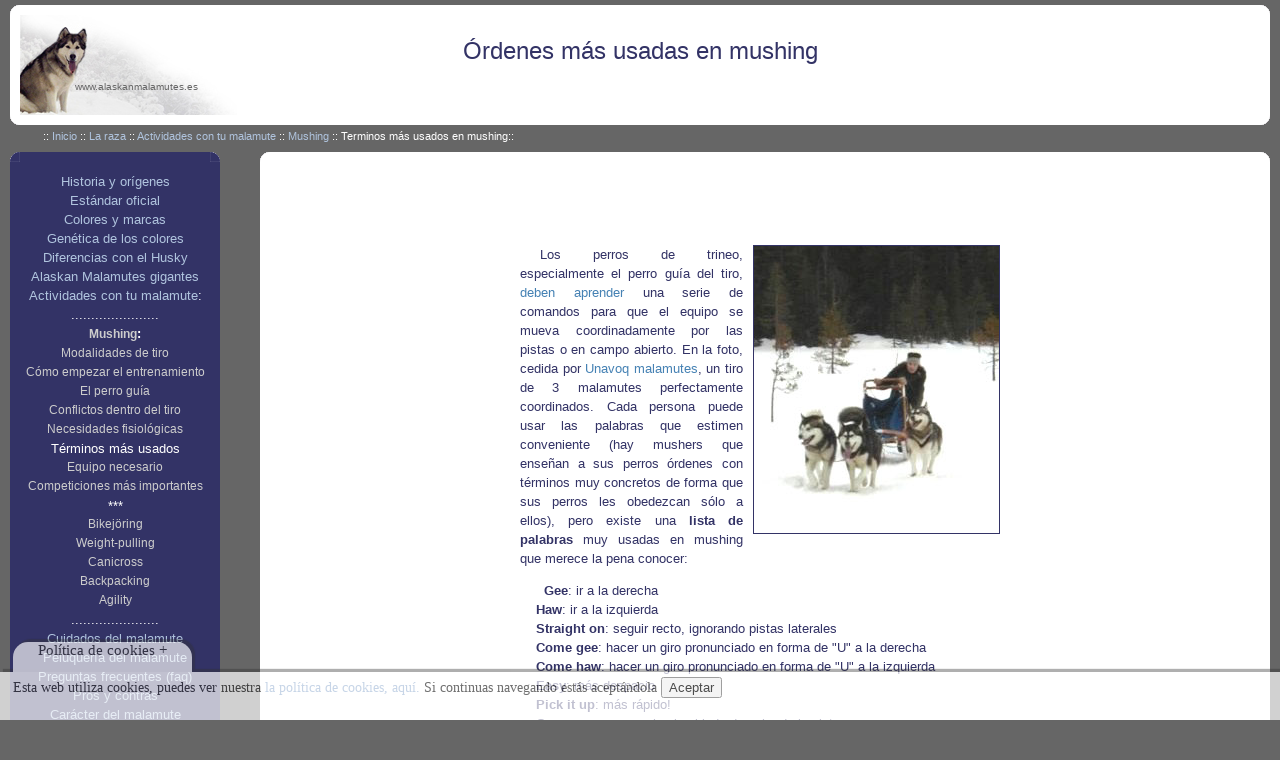

--- FILE ---
content_type: text/html
request_url: http://alaskanmalamutes.es/raza/mushing/terminos-mushing.html
body_size: 4429
content:
<?php @include_once("/home/kitiara/domains/alaskanmalamutes.es/public_html/adlogger/track/cache_control.php"); ?>
<!DOCTYPE HTML PUBLIC "-//W3C//DTD HTML 4.01 Transitional//EN">
<html>
<head>
<title>:: Palabras usadas en mushing :: www.alaskanmalamutes.es ::</title>
<meta http-equiv="Content-Type" content="text/html; charset=iso-8859-1">
<meta name="keywords" content="palabras mushing, ordenes mushing, terminos mushing, palabras mas usadas mushing, palabras perros trineo, gee, haw, hike, mush, mushers, easy, pull, whoa, so">
<meta name="description" content="Lista de t&eacute;rminos u &oacute;rdenes m&aacute;s usadas para controlar un equipo de perros de trineo para conseguir que vayan izquierda, derecha, m&aacute;s rapido, que se detengan , etc.">
<meta name="revisit-after" content="30 days">
<meta name="robots" content="index,follow">
<meta name="distribution" content="global">
<link rel="STYLESHEET" type="text/css" href="../../css/estilo.css">
 <!-- SCRIPT CONTROL DE COOKIES -->
    <script type="text/javascript">
    function controlcookies() {
    // si variable no existe se crea (al clicar en Aceptar)
    localStorage.controlcookie = (localStorage.controlcookie || 0);
     
    localStorage.controlcookie++; // incrementamos cuenta de la cookie
    cookie1.style.display='none'; // Esconde la política de cookies
    }
    </script>
</head>

<body bgcolor="#666666" leftmargin="0" topmargin="0" marginwidth="0" marginheight="0">
<table width="100%" border="0" cellspacing="0" cellpadding="0">
  <tr> 
    <td class="padding"><div align="center">
        <table width="100%" border="0" cellspacing="0" cellpadding="0">
          <tr>
            <td width="10"> <div align="center"><img src="../../img/esqsupizda.gif" width="10" height="10"></div></td>
            <td bgcolor="#FFFFFF"> <div align="center"></div></td>
            <td width="10"> <div align="center"><img src="../../img/esqsupdcha.gif" width="10" height="10"></div></td>
          </tr>
          <tr>
           <td bgcolor="#FFFFFF"> <div align="center"></div></td>
            <td valign="top" bgcolor="#FFFFFF" class="titulo"> 
              <div align="center">
                               
                <h1>&Oacute;rdenes m&aacute;s usadas en mushing</h1>
              </div>
              <div class="url"><a class="url" href="http://www.alaskanmalamutes.es">www.alaskanmalamutes.es</a> 
              </div></td>
            <td bgcolor="#FFFFFF"> <div align="center"></div></td>
          </tr>
          <tr>
             <td> <div align="center"><img src="../../img/esqinfizda.gif" width="10" height="10"></div></td>
            <td bgcolor="#FFFFFF"> <div align="center"></div></td>
            <td> <div align="center"><img src="../../img/esqinfdcha.gif" width="10" height="10"></div></td>
          </tr>
        </table>
      </div></td>
  </tr>
   <tr> 
    <td><div align="center"> 
<table width="100%" border="0" cellspacing="0" cellpadding="0">
  <tr> 
            <td class="ruta">:: <a href="../../index1.html">Inicio</a> :: <a href="../index.html">La 
              raza</a> :: <a href="../actividades.html">Actividades con tu malamute</a> 
              :: <a href="mushing.html">Mushing</a> :: Terminos m&aacute;s usados 
              en mushing::</td>
  </tr>
 
<tr>
    <td class="padding"><div align="center">
        <table width="100%" border="0" cellspacing="0" cellpadding="0">
          <tr> 
            <td width="10" height="10"> <div align="center"><img src="../../img/esqsupizda3.gif" width="10" height="10"></div></td>
            <td bgcolor="#333366" width="190"> <div align="center"></div></td>
            <td width="10"> <div align="center"><img src="../../img/esqsupdcha3.gif" width="10" height="10"></div></td>
            <td width="40"> <div align="center"></div></td>
            <td width="10"> <div align="center"><img src="../../img/esqsupizda.gif" width="10" height="10"></div></td>
            <td bgcolor="#FFFFFF"> <div align="center"></div></td>
            <td width="10"> <div align="center"><img src="../../img/esqsupdcha.gif" width="10" height="10"></div></td>
          </tr>
          <tr> 
            <td bgcolor="#333366"> <div align="center"></div></td>
            <td valign="top" class="menu"> <div align="center"> 
                        <p><a href="../historia.html">Historia y or&iacute;genes</a> 
                          <br>
                          <a href="../estandar.html">Estándar oficial</a> <br>
                          <a href="../colores.html">Colores y marcas</a> <br>
                          <a href="../genetica.html">Genética de los colores</a> 
                          <br>
                          <a href="../husky.html">Diferencias con el Husky</a> <br>
                          <a href="../malamute-gigante.html">Alaskan Malamutes gigantes</a>                          <br>
                          <a href="../actividades.html">Actividades con tu malamute</a>:<br>
                          ......................<br>
                          <a class="subind" href="mushing.html"><strong>Mushing</strong></a><strong>:</strong><br>
                          <a class="subind" href="modalidades-mushing.html">Modalidades 
                          de tiro</a><br>
                          <a class="subind" href="entrenamiento-perros.html">C&oacute;mo 
                          empezar el entrenamiento</a><br>
                          <a class="subind" href="perro-guia.html">El perro gu&iacute;a</a><br>
                          <a class="subind" href="peleas-tiro-malamutes.html">Conflictos 
                          dentro del tiro</a><br>
                          <a class="subind" href="necesidades-fisiologicas.html">Necesidades 
                          fisiol&oacute;gicas</a><br>
                          T&eacute;rminos m&aacute;s usados<br>
                          <a class="subind" href="equipo-mushing.html">Equipo 
                          necesario</a><br>
                          <a class="subind" href="competiciones-mushing.html">Competiciones 
                          m&aacute;s importantes</a><br>
                          ***<br>
                          <a class="subind" href="bikejoring.html">Bikej&ouml;ring</a><br>
                          <a class="subind" href="weight-pulling.html">Weight-pulling</a><br>
                          <a class="subind" href="canicross.html">Canicross</a><br>
                          <a class="subind" href="../backpacking/index.html">Backpacking</a><br>
                          <a class="subind" href="../agility/index.html">Agility</a><br>
                          ......................<br>
                          <a href="../cuidados.html">Cuidados del malamute</a><br>
                          <a href="../peluqueria-malamute.html">Peluquer&iacute;a 
                          del malamute</a> <br>
                          <a href="../faq.html">Preguntas frecuentes (faq)</a> 
                          <br>
                          <a href="../proscons.html">Pros y contras</a> <br>
                          <a href="../caracter-malamute.html">Car&aacute;cter 
                          del malamute</a> <br>
                          <a href="../tener-malamute.html">&iquest;Puedo tener 
                          un malamute?</a> <br>
                          <a href="../enfermedades.html">Enfermedades hereditarias</a> 
                          <br>
                          <a href="../nombres-malamutes.html">Nombres para tu 
                          malamute</a><a href="../netooka.html"><br>
                          </a><a href="../netooka.html">Mi malamute, Netooka</a><br>
                          <a href="../roy.html">Roy, malamute de pelo largo</a><a href="../netooka.html"></a><a href="../netooka.html"><br>
                          </a><a href="../libros-malamutes.html">Libros de malamutes</a></p>
                        </div></td>
                        
            <td bgcolor="#333366"> <div align="center"></div></td>
            <td> <div align="center"></div></td>
            <td bgcolor="#FFFFFF"> <div align="center"></div></td>
            <td valign="top" bgcolor="#FFFFFF"> <div align="center"> 
                <table width="490" border="0" cellspacing="0" cellpadding="0">
                  <tr> 
                    <td class="contenido">
					<!-- Start AdLogger Wrapping Code -->
<?php @include_once("/home/kitiara/domains/alaskanmalamutes.es/public_html/adlogger/track/ad_check.php"); if ($show_ads) { ?>

<script type="text/javascript"><!--
google_ad_client = "pub-9509850810588508";
google_ad_width = 468;
google_ad_height = 60;
google_ad_format = "468x60_as";
google_ad_type = "text_image";
google_ad_channel = "";
google_color_border = "FFFFFF";
google_color_bg = "FFFFFF";
google_color_link = "4682B4";
google_color_text = "333366";
google_color_url = "666666";
//-->
</script>
<script type="text/javascript"
  src="http://pagead2.googlesyndication.com/pagead/show_ads.js">
</script>
                              <?php } ?>
                              <!-- End AdLogger Wrapping Code -->
                              <p><img src="img/triomalamutestiro.jpg" alt="Tr&iacute;o de alaskan malamutes tirando de un trineo" width="245" height="287" hspace="10" border="1" align="right">Los 
                                perros de trineo, especialmente el perro gu&iacute;a 
                                del tiro, <a class="contenido" href="entrenamiento-perros.html">deben 
                                aprender</a> una serie de comandos para que el 
                                equipo se mueva coordinadamente por las pistas 
                                o en campo abierto. En la foto, cedida por <a class="contenido" href="http://www.unavoq.dk/">Unavoq 
                                malamutes</a>, un tiro de 3 malamutes perfectamente 
                                coordinados. Cada persona puede usar las palabras 
                                que estimen conveniente (hay mushers que ense&ntilde;an 
                                a sus perros &oacute;rdenes con t&eacute;rminos 
                                muy concretos de forma que sus perros les obedezcan 
                                s&oacute;lo a ellos), pero existe una <strong>lista 
                                de palabras </strong>muy usadas en mushing que 
                                merece la pena conocer:</p>
                              <p>&nbsp;<strong>Gee</strong>: ir a la derecha<br>
                                &nbsp;&nbsp;&nbsp; <strong>Haw</strong>: ir a la izquierda<br>
                                &nbsp;&nbsp;&nbsp; <strong>Straight on</strong>: seguir 
                                recto, ignorando pistas laterales<br>
                                &nbsp;&nbsp;&nbsp; <strong>Come gee</strong>: hacer 
                                un giro pronunciado en forma de &quot;U&quot; 
                                a la derecha<br>
                                &nbsp;&nbsp;&nbsp; <strong>Come haw</strong>: hacer 
                                un giro pronunciado en forma de &quot;U&quot; 
                                a la izquierda<br>
                                &nbsp;&nbsp;&nbsp; <strong>Easy</strong>: m&aacute;s 
                                despacio <br>
                                &nbsp;&nbsp;&nbsp; <strong>Pick it up</strong>: m&aacute;s 
                                r&aacute;pido! <br>
                                &nbsp;&nbsp; <strong>&nbsp;Gee over</strong>: moverse 
                                hacia el lado derecho de la pista<br>
                                &nbsp;&nbsp;&nbsp; <strong>Haw over</strong>: moverse 
                                hacia el lado izquierdo de la pista<br>
                                &nbsp;&nbsp;&nbsp; <strong>Hike</strong>: en marcha!! 
                                (la orden <strong>mush!</strong> es m&aacute;s 
                                propia de las pelis ;-P)<br>
                                &nbsp;&nbsp;&nbsp; <strong>Easy</strong>: m&aacute;s 
                                despacio <br>
                                &nbsp;&nbsp;&nbsp; <strong>Good</strong>: para felicitar 
                                y dar &aacute;nimos a los perros<br>
                                &nbsp;&nbsp;&nbsp; <strong>On by</strong>: para pasar 
                                por delante de una distracci&oacute;n sin detenerse<br>
                                &nbsp;&nbsp;&nbsp; <strong>Ready</strong>: listos, 
                                preparados...<br>
                                &nbsp;&nbsp;&nbsp; <strong>Up front</strong>: para mantener 
                                la l&iacute;nea tirante<br>
                                &nbsp;&nbsp;&nbsp; <strong>Whoa</strong>: para detener 
                                el trineo</p>
                              
                              </td>
                  </tr>
                </table>
              </div></td>
            <td bgcolor="#FFFFFF"> <div align="center"></div></td>
          </tr>
          <tr> 
            <td height="10"> <div align="center"><img src="../../img/esqinfizda3.gif" width="10" height="10"></div></td>
            <td bgcolor="#333366"> <div align="center"></div></td>
            <td> <div align="center"><img src="../../img/esqinfdcha3.gif" width="10" height="10"></div></td>
            <td> <div align="center"></div></td>
            <td> <div align="center"><img src="../../img/esqinfizda.gif" width="10" height="10"></div></td>
            <td bgcolor="#FFFFFF"> <div align="center"></div></td>
            <td> <div align="center"><img src="../../img/esqinfdcha.gif" width="10" height="10"></div></td>
          </tr>
        </table>

      </div></td>
  </tr>
  <tr> 
    <td class="menuinf"><div align="center">:: <a href="../../index.html">Inicio</a> 
                :: La raza :: <a href="../../perros/index.html">Info general</a> 
                :: <a href="../../foro/index.html">Foro</a> :: <a href="../../extras/index.html">Extras</a> 
                :: <a href="../../enlaces/index.html">Enlaces</a> :: <a href="../../contacto/index.html">Contacto</a> 
                :: <a href="../../visitas/index.html">Libro de visitas</a> ::</div></td>
  </tr>
  <tr>
    <td class="creditos"><div align="center"> <p>&copy; Wolf-Canyon. No usar el contenido escrito de esta web 
                  sin permiso escrito.</p>
                <br>
                  <!-- Histats.com  START  -->
                  <script  type="text/javascript" language="javascript"> 
  
 var s_sid = 147233;var st_dominio = 4; 
 var cimg = 0;var cwi =150;var che =30; 
 </script>
                  <script  type="text/javascript" language="javascript" src="http://s11.histats.com/js9.js"></script>
                </p>
                <noscript>
                <a href="http://www.histats.com/es/" target="_blank"> <img  src="http://s103.histats.com/stats/0.gif?147233&1" alt="contador gratis" border="0"></a> 
                </noscript>
                <!-- Histats.com  END  -->
				</div></td>
  </tr>
</table>
</div></td>
  </tr>
</table>
<!-- Start AdLogger Tracking Code -->
<script type="text/javascript"><!--
var adlogger_loc = "http://www.alaskanmalamutes.es/adlogger";
var channel_id = "";
//--></script>
<script src="http://www.alaskanmalamutes.es/adlogger/track/adlogger_tracker.php" type="text/javascript"></script>
<noscript>Copyright AdLogger, <a href="http://www.adlogger.org/index.php/Main_Page">Prevent Click Fraud</a>.</noscript>
<!-- End AdLogger Tracking Code -->
    <!--Código HTML de la política de cookies -->
   
    <div class="cookiesms" id="cookie1">
    Esta web utiliza cookies, puedes ver nuestra <a href="http://www.alaskanmalamutes.es/leg/cookies.html">la política de cookies, aquí.</a>
    Si continuas navegando estás aceptándola
    <button onclick="controlcookies()">Aceptar</button>
    <div class="cookies2" onmouseover="document.getElementById('cookie1').style.bottom = '0px';">Política de cookies + </div>
    </div>
    <script type="text/javascript">
    if (localStorage.controlcookie>0){
    document.getElementById('cookie1').style.bottom = '-50px';
    }
    </script>
    <!-- Fin del código de cookies --->
</body>
</html>


--- FILE ---
content_type: text/html; charset=utf-8
request_url: https://www.google.com/recaptcha/api2/aframe
body_size: 266
content:
<!DOCTYPE HTML><html><head><meta http-equiv="content-type" content="text/html; charset=UTF-8"></head><body><script nonce="8FsWtyCmuNeHqUnE8x63Fg">/** Anti-fraud and anti-abuse applications only. See google.com/recaptcha */ try{var clients={'sodar':'https://pagead2.googlesyndication.com/pagead/sodar?'};window.addEventListener("message",function(a){try{if(a.source===window.parent){var b=JSON.parse(a.data);var c=clients[b['id']];if(c){var d=document.createElement('img');d.src=c+b['params']+'&rc='+(localStorage.getItem("rc::a")?sessionStorage.getItem("rc::b"):"");window.document.body.appendChild(d);sessionStorage.setItem("rc::e",parseInt(sessionStorage.getItem("rc::e")||0)+1);localStorage.setItem("rc::h",'1769431281093');}}}catch(b){}});window.parent.postMessage("_grecaptcha_ready", "*");}catch(b){}</script></body></html>

--- FILE ---
content_type: text/css
request_url: http://alaskanmalamutes.es/css/estilo.css
body_size: 1531
content:

body {
	scrollbar-face-color: #666666;
	scrollbar-highlight-color: #999999;
	scrollbar-3dlight-color: #999999;
	scrollbar-darkshadow-color: #333333;
	scrollbar-shadow-color: #333333;
	scrollbar-arrow-color: #FFFFFF;
	scrollbar-track-color: #666666;
	}
	
a:link,a:visited{text-decoration:none;color:#B0C4DE;}
a:hover,a:active{text-decoration:underline overline;color:#87CEFA}

a.url,a.url:link,a.url:active,a.url:visited,a.url:hover  {
  color:                  #666666;
   }
  
  a.contenido:link,a.contenido:active,a.contenido:visited,a.contenido:hover  {
  color:                  #4682B4;
   }
   
   a.subind:link,a.subind:active,a.subind:visited,a.subind:hover  {
  font-size:              12px;
  color:                  #cccccc;
   }
   
  td.padding{
  padding:5px 10px 0px 10px;
  }
  
  .url  {
  color:                  #666666;
  font-family:            verdana,arial;
  font-size:              10px;
  vertical-align:         baseline;
  text-align: 	          left;
  text-indent:55px;
  }
  
  h1 {
  color:                  #333366;
  font-family:            verdana,arial;
  font-size:              24px;
  font-weight:normal;
}
  
  .titulo{
  color:                  #666666;
  font-family:            verdana,arial;
  font-size:              14px;
  font-weight:bold;
  }
  
  td.titulo{
  height:100px;
  background-color:       #FFFFFF;
  background-image: url(../img/titulo.jpg);
  background-repeat: no-repeat;
  color:                  #333366;
  font-family:            verdana,arial;
  font-size:              24px;
  font-weight:normal;
  vertical-align:         middle;
  text-align: center;
  }
  
td.menu{
background-color:       #333366;
  color:                  #FFFFFF;
  font-family:            verdana,arial;
  font-size:              13px;
  vertical-align:         top;
  padding:10px 0px 10px 0px;
  line-height:150%;
  }
  
  
td.ruta {
  color:                  #FFFFFF;
  font-family:            verdana,arial;
  font-size:              11px;
  vertical-align:         middle;
  text-indent:1cm;
  padding:5px 10px 5px 5px;
  }
  
  td.contenido {
  background-color:       #FFFFFF;
  color:                  #333366;
  font-family:            verdana,arial;
  font-size:              13px;
  vertical-align:         middle;
  text-indent:20px;
  padding:10px 0px 10px 0px;
  text-align:justify;
  line-height:150%;
  }
  
  td.menuinf{
  color:                  #FFFFFF;
  font-family:            verdana,arial;
  font-size:              13px;
  vertical-align:         top;
  padding:20px 0px 10px 0px;
  }
  
  td.creditos{
   color:                  #FFFFFF;
  font-family:            verdana,arial;
  font-size:              10px;
  vertical-align:         middle;
  padding:5px 0px 15px 0px;
  }
  
  td.biblio{
  background-color:       #E6E6FA;
  border-top: 2px solid #B0C4DE;
  border-bottom: 2px solid #B0C4DE;
  color:                  #333366;
  font-family:            verdana,arial;
  font-size:              11px;
  padding:10px;
  text-align:justify;
  }
  
  td.ped{
  color:                  #333366;
  font-family:            verdana,arial;
  font-size:              11px;
  text-align: center;
  text-indent:0px;
  }
  
  td.ped3{
  color:                  #333366;
  font-family:            verdana,arial;
  font-size:              9px;
  text-align: center;
  text-indent:0px;
  }
  
  td.ped2{
  color:                  #B03060;
  font-family:            verdana,arial;
  font-size:              11px;
  text-align: center;
  text-indent:0px;
  }
  th.ped{
  color:                  #333366;
  font-family:            verdana,arial;
  font-size:              11px;
  text-align: center;
  text-indent:0px;
  }
  
  th.tabla{
  color:                  #FFFFFF;
  background-color:       #333366;
  font-family:            verdana,arial;
  font-size:              11px;
  text-align: center;
  text-indent:0px;
  }
  td.tabla{
  color:                  #333366;
  background-color:       #E6E6FA;
  font-family:            verdana,arial;
  font-size:              11px;
  text-align: center;
  text-indent:0px;
  }
  
  td.foto{
  color:                  #333366;
  font-family:            verdana,arial;
  font-size:              13px;
  text-align: center;
  text-indent:0px;
  padding:5px;
  border:1px dashed #333366;
  background-color:       #E6E6FA;
  }
  
  td.atspace{
  background-image: url(../fondo.jpg);
  background-repeat: no-repeat;
  color:                  #333366;
  font-family:            verdana,arial;
  font-size:              13px;
  text-align: center;
  text-indent:0px;
  padding:5px;
    }
	
	/* CSS para la animación y localización de los DIV de cookies */
@keyframes desaparecer
{
0%		{bottom: 0px;}
80%		{bottom: 0px;}
100%		{bottom: -50px;}
}
 
@-webkit-keyframes desaparecer /* Safari and Chrome */
{
0%		{bottom: 0px;}
80%		{bottom: 0px;}
100%		{bottom: -50px;}
}
 
@keyframes aparecer
{
0%		{bottom: -38px;}
10%		{bottom: 0px;}
90%		{bottom: 0px;}
100%		{bottom: -38px;}
}
 
@-webkit-keyframes aparecer /* Safari and Chrome */
{
0%		{bottom: -38px;}
10%		{bottom: 0px;}
90%		{bottom: 0px;}
100%		{bottom: -38px;}
}
#cookiesms1:target {
    display: none;
}
.cookiesms{	
	width:100%;
	height:43px;
	margin:0 auto;
	padding-left:1%;
        padding-top:5px;
        font-size: 0.9em;
	clear:both;
        font-weight: strong;
color: #333;
bottom:0px;
position:fixed;
left: 0px;
background-color: #FFF;
opacity:0.7;
filter:alpha(opacity=70); /* For IE8 and earlier */
transition: bottom 1s;
-webkit-transition:bottom 1s; /* Safari */
-webkit-box-shadow: 3px -3px 1px rgba(50, 50, 50, 0.56);
-moz-box-shadow:    3px -3px 1px rgba(50, 50, 50, 0.56);
box-shadow:         3px -3px 1px rgba(50, 50, 50, 0.56);
z-index:999999999;
}
 
.cookiesms:hover{
bottom:0px;
}
.cookies2{
background-color: #FFF;
display:inline;
opacity:0.95;
filter:alpha(opacity=95);
position:absolute; 
left:1%; 
top:-30px;
font-size:15px;
height:30px;
padding-left:25px;
padding-right:25px;
-webkit-border-top-right-radius: 15px;
-webkit-border-top-left-radius: 15px;
-moz-border-radius-topright: 15px;
-moz-border-radius-topleft: 15px;
border-top-right-radius: 15px;
border-top-left-radius: 15px;
-webkit-box-shadow: 3px -3px 1px rgba(50, 50, 50, 0.56);
-moz-box-shadow:    3px -3px 1px rgba(50, 50, 50, 0.56);
box-shadow:         3px -3px 1px rgba(50, 50, 50, 0.56);
}

/* Fin cookies

--- FILE ---
content_type: application/x-javascript
request_url: http://www.alaskanmalamutes.es/adlogger/track/adlogger_tracker.php
body_size: 809
content:
var adsrc = '';

function ad_click () {
	var ad_target_url = '';
	ad_target_url = escape(window.status);
	adlogger_url_image = new Image();

	if(document.all) {
		adsrc = this.src;
	}

	adlogger_url_image.src = adlogger_loc + '/track/ppc_click_logger.php?ch_id=' + channel_id + '&targ=' + ad_target_url + '&disp=' + escape(document.location.href) + '&src=' + escape(adsrc);
}

if(typeof window.addEventListener != 'undefined') {
	window.addEventListener('load', adsense_init, false);
} else if(typeof document.addEventListener != 'undefined') {
	document.addEventListener('load', adsense_init, false);
} else if(typeof window.attachEvent != 'undefined') {
	window.attachEvent('onload', adsense_init);
} else {
	if(typeof window.onload == 'function') {
		var existing = onload;
		window.onload = function(){
			existing();
			adsense_init();
		};
	} else {
		window.onload = adsense_init;
	}
}

function adsense_init () {
	if (document.all) {
		var el = document.getElementsByTagName("iframe");
		for(var i = 0; i < el.length; i++) {
			if(el[i].src.indexOf('googlesyndication.com') > -1) {
				el[i].onfocus = ad_click;
			} else if(el[i].src.indexOf('overture.com') > -1) {
				el[i].onfocus = ad_click;
			}
		}
	} else {
		window.onunload = doPageExit;
		window.addEventListener('mousemove', getMouse, true);
	}
}

var px;
var py;

function getMouse(e) {
	px=e.pageX;
	py=e.clientY;
}

function findY(obj) {
	var y = 0;
	while (obj) {
		y += obj.offsetTop; obj = obj.offsetParent;
	}
	return(y);
}

function findX(obj) {
	var x = 0;
	while (obj) {
		x += obj.offsetLeft;
		obj = obj.offsetParent;
	}
	return(x);
}

function doPageExit(e) {
	ad = document.getElementsByTagName("iframe");
	for (i=0; i<ad.length; i++) {
		var adLeft = findX(ad[i]);
		var adTop = findY(ad[i]);
		var inFrameX = (px > (adLeft - 10) && px < (parseInt(adLeft) + parseInt(ad[i].width) + 15));
		var inFrameY = (py > (adTop - 10) && py < (parseInt(adTop) + parseInt(ad[i].height) + 10));
		if (inFrameY && inFrameX) {
			adsrc = ad[i].src;
			ad_click();
		}
	}
}